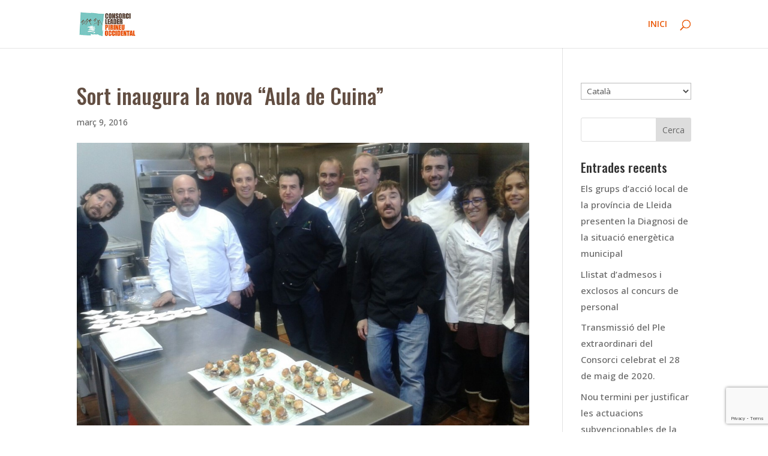

--- FILE ---
content_type: text/html; charset=utf-8
request_url: https://www.google.com/recaptcha/api2/anchor?ar=1&k=6LeiTXsqAAAAAIBi3Z4Ah4vwHM91SM6dD_wqjRWA&co=aHR0cHM6Ly93d3cubGVhZGVycGlyaW5ldW9jY2lkZW50YWwuY2F0OjQ0Mw..&hl=en&v=PoyoqOPhxBO7pBk68S4YbpHZ&size=invisible&anchor-ms=20000&execute-ms=30000&cb=wld17oc9j6r6
body_size: 48827
content:
<!DOCTYPE HTML><html dir="ltr" lang="en"><head><meta http-equiv="Content-Type" content="text/html; charset=UTF-8">
<meta http-equiv="X-UA-Compatible" content="IE=edge">
<title>reCAPTCHA</title>
<style type="text/css">
/* cyrillic-ext */
@font-face {
  font-family: 'Roboto';
  font-style: normal;
  font-weight: 400;
  font-stretch: 100%;
  src: url(//fonts.gstatic.com/s/roboto/v48/KFO7CnqEu92Fr1ME7kSn66aGLdTylUAMa3GUBHMdazTgWw.woff2) format('woff2');
  unicode-range: U+0460-052F, U+1C80-1C8A, U+20B4, U+2DE0-2DFF, U+A640-A69F, U+FE2E-FE2F;
}
/* cyrillic */
@font-face {
  font-family: 'Roboto';
  font-style: normal;
  font-weight: 400;
  font-stretch: 100%;
  src: url(//fonts.gstatic.com/s/roboto/v48/KFO7CnqEu92Fr1ME7kSn66aGLdTylUAMa3iUBHMdazTgWw.woff2) format('woff2');
  unicode-range: U+0301, U+0400-045F, U+0490-0491, U+04B0-04B1, U+2116;
}
/* greek-ext */
@font-face {
  font-family: 'Roboto';
  font-style: normal;
  font-weight: 400;
  font-stretch: 100%;
  src: url(//fonts.gstatic.com/s/roboto/v48/KFO7CnqEu92Fr1ME7kSn66aGLdTylUAMa3CUBHMdazTgWw.woff2) format('woff2');
  unicode-range: U+1F00-1FFF;
}
/* greek */
@font-face {
  font-family: 'Roboto';
  font-style: normal;
  font-weight: 400;
  font-stretch: 100%;
  src: url(//fonts.gstatic.com/s/roboto/v48/KFO7CnqEu92Fr1ME7kSn66aGLdTylUAMa3-UBHMdazTgWw.woff2) format('woff2');
  unicode-range: U+0370-0377, U+037A-037F, U+0384-038A, U+038C, U+038E-03A1, U+03A3-03FF;
}
/* math */
@font-face {
  font-family: 'Roboto';
  font-style: normal;
  font-weight: 400;
  font-stretch: 100%;
  src: url(//fonts.gstatic.com/s/roboto/v48/KFO7CnqEu92Fr1ME7kSn66aGLdTylUAMawCUBHMdazTgWw.woff2) format('woff2');
  unicode-range: U+0302-0303, U+0305, U+0307-0308, U+0310, U+0312, U+0315, U+031A, U+0326-0327, U+032C, U+032F-0330, U+0332-0333, U+0338, U+033A, U+0346, U+034D, U+0391-03A1, U+03A3-03A9, U+03B1-03C9, U+03D1, U+03D5-03D6, U+03F0-03F1, U+03F4-03F5, U+2016-2017, U+2034-2038, U+203C, U+2040, U+2043, U+2047, U+2050, U+2057, U+205F, U+2070-2071, U+2074-208E, U+2090-209C, U+20D0-20DC, U+20E1, U+20E5-20EF, U+2100-2112, U+2114-2115, U+2117-2121, U+2123-214F, U+2190, U+2192, U+2194-21AE, U+21B0-21E5, U+21F1-21F2, U+21F4-2211, U+2213-2214, U+2216-22FF, U+2308-230B, U+2310, U+2319, U+231C-2321, U+2336-237A, U+237C, U+2395, U+239B-23B7, U+23D0, U+23DC-23E1, U+2474-2475, U+25AF, U+25B3, U+25B7, U+25BD, U+25C1, U+25CA, U+25CC, U+25FB, U+266D-266F, U+27C0-27FF, U+2900-2AFF, U+2B0E-2B11, U+2B30-2B4C, U+2BFE, U+3030, U+FF5B, U+FF5D, U+1D400-1D7FF, U+1EE00-1EEFF;
}
/* symbols */
@font-face {
  font-family: 'Roboto';
  font-style: normal;
  font-weight: 400;
  font-stretch: 100%;
  src: url(//fonts.gstatic.com/s/roboto/v48/KFO7CnqEu92Fr1ME7kSn66aGLdTylUAMaxKUBHMdazTgWw.woff2) format('woff2');
  unicode-range: U+0001-000C, U+000E-001F, U+007F-009F, U+20DD-20E0, U+20E2-20E4, U+2150-218F, U+2190, U+2192, U+2194-2199, U+21AF, U+21E6-21F0, U+21F3, U+2218-2219, U+2299, U+22C4-22C6, U+2300-243F, U+2440-244A, U+2460-24FF, U+25A0-27BF, U+2800-28FF, U+2921-2922, U+2981, U+29BF, U+29EB, U+2B00-2BFF, U+4DC0-4DFF, U+FFF9-FFFB, U+10140-1018E, U+10190-1019C, U+101A0, U+101D0-101FD, U+102E0-102FB, U+10E60-10E7E, U+1D2C0-1D2D3, U+1D2E0-1D37F, U+1F000-1F0FF, U+1F100-1F1AD, U+1F1E6-1F1FF, U+1F30D-1F30F, U+1F315, U+1F31C, U+1F31E, U+1F320-1F32C, U+1F336, U+1F378, U+1F37D, U+1F382, U+1F393-1F39F, U+1F3A7-1F3A8, U+1F3AC-1F3AF, U+1F3C2, U+1F3C4-1F3C6, U+1F3CA-1F3CE, U+1F3D4-1F3E0, U+1F3ED, U+1F3F1-1F3F3, U+1F3F5-1F3F7, U+1F408, U+1F415, U+1F41F, U+1F426, U+1F43F, U+1F441-1F442, U+1F444, U+1F446-1F449, U+1F44C-1F44E, U+1F453, U+1F46A, U+1F47D, U+1F4A3, U+1F4B0, U+1F4B3, U+1F4B9, U+1F4BB, U+1F4BF, U+1F4C8-1F4CB, U+1F4D6, U+1F4DA, U+1F4DF, U+1F4E3-1F4E6, U+1F4EA-1F4ED, U+1F4F7, U+1F4F9-1F4FB, U+1F4FD-1F4FE, U+1F503, U+1F507-1F50B, U+1F50D, U+1F512-1F513, U+1F53E-1F54A, U+1F54F-1F5FA, U+1F610, U+1F650-1F67F, U+1F687, U+1F68D, U+1F691, U+1F694, U+1F698, U+1F6AD, U+1F6B2, U+1F6B9-1F6BA, U+1F6BC, U+1F6C6-1F6CF, U+1F6D3-1F6D7, U+1F6E0-1F6EA, U+1F6F0-1F6F3, U+1F6F7-1F6FC, U+1F700-1F7FF, U+1F800-1F80B, U+1F810-1F847, U+1F850-1F859, U+1F860-1F887, U+1F890-1F8AD, U+1F8B0-1F8BB, U+1F8C0-1F8C1, U+1F900-1F90B, U+1F93B, U+1F946, U+1F984, U+1F996, U+1F9E9, U+1FA00-1FA6F, U+1FA70-1FA7C, U+1FA80-1FA89, U+1FA8F-1FAC6, U+1FACE-1FADC, U+1FADF-1FAE9, U+1FAF0-1FAF8, U+1FB00-1FBFF;
}
/* vietnamese */
@font-face {
  font-family: 'Roboto';
  font-style: normal;
  font-weight: 400;
  font-stretch: 100%;
  src: url(//fonts.gstatic.com/s/roboto/v48/KFO7CnqEu92Fr1ME7kSn66aGLdTylUAMa3OUBHMdazTgWw.woff2) format('woff2');
  unicode-range: U+0102-0103, U+0110-0111, U+0128-0129, U+0168-0169, U+01A0-01A1, U+01AF-01B0, U+0300-0301, U+0303-0304, U+0308-0309, U+0323, U+0329, U+1EA0-1EF9, U+20AB;
}
/* latin-ext */
@font-face {
  font-family: 'Roboto';
  font-style: normal;
  font-weight: 400;
  font-stretch: 100%;
  src: url(//fonts.gstatic.com/s/roboto/v48/KFO7CnqEu92Fr1ME7kSn66aGLdTylUAMa3KUBHMdazTgWw.woff2) format('woff2');
  unicode-range: U+0100-02BA, U+02BD-02C5, U+02C7-02CC, U+02CE-02D7, U+02DD-02FF, U+0304, U+0308, U+0329, U+1D00-1DBF, U+1E00-1E9F, U+1EF2-1EFF, U+2020, U+20A0-20AB, U+20AD-20C0, U+2113, U+2C60-2C7F, U+A720-A7FF;
}
/* latin */
@font-face {
  font-family: 'Roboto';
  font-style: normal;
  font-weight: 400;
  font-stretch: 100%;
  src: url(//fonts.gstatic.com/s/roboto/v48/KFO7CnqEu92Fr1ME7kSn66aGLdTylUAMa3yUBHMdazQ.woff2) format('woff2');
  unicode-range: U+0000-00FF, U+0131, U+0152-0153, U+02BB-02BC, U+02C6, U+02DA, U+02DC, U+0304, U+0308, U+0329, U+2000-206F, U+20AC, U+2122, U+2191, U+2193, U+2212, U+2215, U+FEFF, U+FFFD;
}
/* cyrillic-ext */
@font-face {
  font-family: 'Roboto';
  font-style: normal;
  font-weight: 500;
  font-stretch: 100%;
  src: url(//fonts.gstatic.com/s/roboto/v48/KFO7CnqEu92Fr1ME7kSn66aGLdTylUAMa3GUBHMdazTgWw.woff2) format('woff2');
  unicode-range: U+0460-052F, U+1C80-1C8A, U+20B4, U+2DE0-2DFF, U+A640-A69F, U+FE2E-FE2F;
}
/* cyrillic */
@font-face {
  font-family: 'Roboto';
  font-style: normal;
  font-weight: 500;
  font-stretch: 100%;
  src: url(//fonts.gstatic.com/s/roboto/v48/KFO7CnqEu92Fr1ME7kSn66aGLdTylUAMa3iUBHMdazTgWw.woff2) format('woff2');
  unicode-range: U+0301, U+0400-045F, U+0490-0491, U+04B0-04B1, U+2116;
}
/* greek-ext */
@font-face {
  font-family: 'Roboto';
  font-style: normal;
  font-weight: 500;
  font-stretch: 100%;
  src: url(//fonts.gstatic.com/s/roboto/v48/KFO7CnqEu92Fr1ME7kSn66aGLdTylUAMa3CUBHMdazTgWw.woff2) format('woff2');
  unicode-range: U+1F00-1FFF;
}
/* greek */
@font-face {
  font-family: 'Roboto';
  font-style: normal;
  font-weight: 500;
  font-stretch: 100%;
  src: url(//fonts.gstatic.com/s/roboto/v48/KFO7CnqEu92Fr1ME7kSn66aGLdTylUAMa3-UBHMdazTgWw.woff2) format('woff2');
  unicode-range: U+0370-0377, U+037A-037F, U+0384-038A, U+038C, U+038E-03A1, U+03A3-03FF;
}
/* math */
@font-face {
  font-family: 'Roboto';
  font-style: normal;
  font-weight: 500;
  font-stretch: 100%;
  src: url(//fonts.gstatic.com/s/roboto/v48/KFO7CnqEu92Fr1ME7kSn66aGLdTylUAMawCUBHMdazTgWw.woff2) format('woff2');
  unicode-range: U+0302-0303, U+0305, U+0307-0308, U+0310, U+0312, U+0315, U+031A, U+0326-0327, U+032C, U+032F-0330, U+0332-0333, U+0338, U+033A, U+0346, U+034D, U+0391-03A1, U+03A3-03A9, U+03B1-03C9, U+03D1, U+03D5-03D6, U+03F0-03F1, U+03F4-03F5, U+2016-2017, U+2034-2038, U+203C, U+2040, U+2043, U+2047, U+2050, U+2057, U+205F, U+2070-2071, U+2074-208E, U+2090-209C, U+20D0-20DC, U+20E1, U+20E5-20EF, U+2100-2112, U+2114-2115, U+2117-2121, U+2123-214F, U+2190, U+2192, U+2194-21AE, U+21B0-21E5, U+21F1-21F2, U+21F4-2211, U+2213-2214, U+2216-22FF, U+2308-230B, U+2310, U+2319, U+231C-2321, U+2336-237A, U+237C, U+2395, U+239B-23B7, U+23D0, U+23DC-23E1, U+2474-2475, U+25AF, U+25B3, U+25B7, U+25BD, U+25C1, U+25CA, U+25CC, U+25FB, U+266D-266F, U+27C0-27FF, U+2900-2AFF, U+2B0E-2B11, U+2B30-2B4C, U+2BFE, U+3030, U+FF5B, U+FF5D, U+1D400-1D7FF, U+1EE00-1EEFF;
}
/* symbols */
@font-face {
  font-family: 'Roboto';
  font-style: normal;
  font-weight: 500;
  font-stretch: 100%;
  src: url(//fonts.gstatic.com/s/roboto/v48/KFO7CnqEu92Fr1ME7kSn66aGLdTylUAMaxKUBHMdazTgWw.woff2) format('woff2');
  unicode-range: U+0001-000C, U+000E-001F, U+007F-009F, U+20DD-20E0, U+20E2-20E4, U+2150-218F, U+2190, U+2192, U+2194-2199, U+21AF, U+21E6-21F0, U+21F3, U+2218-2219, U+2299, U+22C4-22C6, U+2300-243F, U+2440-244A, U+2460-24FF, U+25A0-27BF, U+2800-28FF, U+2921-2922, U+2981, U+29BF, U+29EB, U+2B00-2BFF, U+4DC0-4DFF, U+FFF9-FFFB, U+10140-1018E, U+10190-1019C, U+101A0, U+101D0-101FD, U+102E0-102FB, U+10E60-10E7E, U+1D2C0-1D2D3, U+1D2E0-1D37F, U+1F000-1F0FF, U+1F100-1F1AD, U+1F1E6-1F1FF, U+1F30D-1F30F, U+1F315, U+1F31C, U+1F31E, U+1F320-1F32C, U+1F336, U+1F378, U+1F37D, U+1F382, U+1F393-1F39F, U+1F3A7-1F3A8, U+1F3AC-1F3AF, U+1F3C2, U+1F3C4-1F3C6, U+1F3CA-1F3CE, U+1F3D4-1F3E0, U+1F3ED, U+1F3F1-1F3F3, U+1F3F5-1F3F7, U+1F408, U+1F415, U+1F41F, U+1F426, U+1F43F, U+1F441-1F442, U+1F444, U+1F446-1F449, U+1F44C-1F44E, U+1F453, U+1F46A, U+1F47D, U+1F4A3, U+1F4B0, U+1F4B3, U+1F4B9, U+1F4BB, U+1F4BF, U+1F4C8-1F4CB, U+1F4D6, U+1F4DA, U+1F4DF, U+1F4E3-1F4E6, U+1F4EA-1F4ED, U+1F4F7, U+1F4F9-1F4FB, U+1F4FD-1F4FE, U+1F503, U+1F507-1F50B, U+1F50D, U+1F512-1F513, U+1F53E-1F54A, U+1F54F-1F5FA, U+1F610, U+1F650-1F67F, U+1F687, U+1F68D, U+1F691, U+1F694, U+1F698, U+1F6AD, U+1F6B2, U+1F6B9-1F6BA, U+1F6BC, U+1F6C6-1F6CF, U+1F6D3-1F6D7, U+1F6E0-1F6EA, U+1F6F0-1F6F3, U+1F6F7-1F6FC, U+1F700-1F7FF, U+1F800-1F80B, U+1F810-1F847, U+1F850-1F859, U+1F860-1F887, U+1F890-1F8AD, U+1F8B0-1F8BB, U+1F8C0-1F8C1, U+1F900-1F90B, U+1F93B, U+1F946, U+1F984, U+1F996, U+1F9E9, U+1FA00-1FA6F, U+1FA70-1FA7C, U+1FA80-1FA89, U+1FA8F-1FAC6, U+1FACE-1FADC, U+1FADF-1FAE9, U+1FAF0-1FAF8, U+1FB00-1FBFF;
}
/* vietnamese */
@font-face {
  font-family: 'Roboto';
  font-style: normal;
  font-weight: 500;
  font-stretch: 100%;
  src: url(//fonts.gstatic.com/s/roboto/v48/KFO7CnqEu92Fr1ME7kSn66aGLdTylUAMa3OUBHMdazTgWw.woff2) format('woff2');
  unicode-range: U+0102-0103, U+0110-0111, U+0128-0129, U+0168-0169, U+01A0-01A1, U+01AF-01B0, U+0300-0301, U+0303-0304, U+0308-0309, U+0323, U+0329, U+1EA0-1EF9, U+20AB;
}
/* latin-ext */
@font-face {
  font-family: 'Roboto';
  font-style: normal;
  font-weight: 500;
  font-stretch: 100%;
  src: url(//fonts.gstatic.com/s/roboto/v48/KFO7CnqEu92Fr1ME7kSn66aGLdTylUAMa3KUBHMdazTgWw.woff2) format('woff2');
  unicode-range: U+0100-02BA, U+02BD-02C5, U+02C7-02CC, U+02CE-02D7, U+02DD-02FF, U+0304, U+0308, U+0329, U+1D00-1DBF, U+1E00-1E9F, U+1EF2-1EFF, U+2020, U+20A0-20AB, U+20AD-20C0, U+2113, U+2C60-2C7F, U+A720-A7FF;
}
/* latin */
@font-face {
  font-family: 'Roboto';
  font-style: normal;
  font-weight: 500;
  font-stretch: 100%;
  src: url(//fonts.gstatic.com/s/roboto/v48/KFO7CnqEu92Fr1ME7kSn66aGLdTylUAMa3yUBHMdazQ.woff2) format('woff2');
  unicode-range: U+0000-00FF, U+0131, U+0152-0153, U+02BB-02BC, U+02C6, U+02DA, U+02DC, U+0304, U+0308, U+0329, U+2000-206F, U+20AC, U+2122, U+2191, U+2193, U+2212, U+2215, U+FEFF, U+FFFD;
}
/* cyrillic-ext */
@font-face {
  font-family: 'Roboto';
  font-style: normal;
  font-weight: 900;
  font-stretch: 100%;
  src: url(//fonts.gstatic.com/s/roboto/v48/KFO7CnqEu92Fr1ME7kSn66aGLdTylUAMa3GUBHMdazTgWw.woff2) format('woff2');
  unicode-range: U+0460-052F, U+1C80-1C8A, U+20B4, U+2DE0-2DFF, U+A640-A69F, U+FE2E-FE2F;
}
/* cyrillic */
@font-face {
  font-family: 'Roboto';
  font-style: normal;
  font-weight: 900;
  font-stretch: 100%;
  src: url(//fonts.gstatic.com/s/roboto/v48/KFO7CnqEu92Fr1ME7kSn66aGLdTylUAMa3iUBHMdazTgWw.woff2) format('woff2');
  unicode-range: U+0301, U+0400-045F, U+0490-0491, U+04B0-04B1, U+2116;
}
/* greek-ext */
@font-face {
  font-family: 'Roboto';
  font-style: normal;
  font-weight: 900;
  font-stretch: 100%;
  src: url(//fonts.gstatic.com/s/roboto/v48/KFO7CnqEu92Fr1ME7kSn66aGLdTylUAMa3CUBHMdazTgWw.woff2) format('woff2');
  unicode-range: U+1F00-1FFF;
}
/* greek */
@font-face {
  font-family: 'Roboto';
  font-style: normal;
  font-weight: 900;
  font-stretch: 100%;
  src: url(//fonts.gstatic.com/s/roboto/v48/KFO7CnqEu92Fr1ME7kSn66aGLdTylUAMa3-UBHMdazTgWw.woff2) format('woff2');
  unicode-range: U+0370-0377, U+037A-037F, U+0384-038A, U+038C, U+038E-03A1, U+03A3-03FF;
}
/* math */
@font-face {
  font-family: 'Roboto';
  font-style: normal;
  font-weight: 900;
  font-stretch: 100%;
  src: url(//fonts.gstatic.com/s/roboto/v48/KFO7CnqEu92Fr1ME7kSn66aGLdTylUAMawCUBHMdazTgWw.woff2) format('woff2');
  unicode-range: U+0302-0303, U+0305, U+0307-0308, U+0310, U+0312, U+0315, U+031A, U+0326-0327, U+032C, U+032F-0330, U+0332-0333, U+0338, U+033A, U+0346, U+034D, U+0391-03A1, U+03A3-03A9, U+03B1-03C9, U+03D1, U+03D5-03D6, U+03F0-03F1, U+03F4-03F5, U+2016-2017, U+2034-2038, U+203C, U+2040, U+2043, U+2047, U+2050, U+2057, U+205F, U+2070-2071, U+2074-208E, U+2090-209C, U+20D0-20DC, U+20E1, U+20E5-20EF, U+2100-2112, U+2114-2115, U+2117-2121, U+2123-214F, U+2190, U+2192, U+2194-21AE, U+21B0-21E5, U+21F1-21F2, U+21F4-2211, U+2213-2214, U+2216-22FF, U+2308-230B, U+2310, U+2319, U+231C-2321, U+2336-237A, U+237C, U+2395, U+239B-23B7, U+23D0, U+23DC-23E1, U+2474-2475, U+25AF, U+25B3, U+25B7, U+25BD, U+25C1, U+25CA, U+25CC, U+25FB, U+266D-266F, U+27C0-27FF, U+2900-2AFF, U+2B0E-2B11, U+2B30-2B4C, U+2BFE, U+3030, U+FF5B, U+FF5D, U+1D400-1D7FF, U+1EE00-1EEFF;
}
/* symbols */
@font-face {
  font-family: 'Roboto';
  font-style: normal;
  font-weight: 900;
  font-stretch: 100%;
  src: url(//fonts.gstatic.com/s/roboto/v48/KFO7CnqEu92Fr1ME7kSn66aGLdTylUAMaxKUBHMdazTgWw.woff2) format('woff2');
  unicode-range: U+0001-000C, U+000E-001F, U+007F-009F, U+20DD-20E0, U+20E2-20E4, U+2150-218F, U+2190, U+2192, U+2194-2199, U+21AF, U+21E6-21F0, U+21F3, U+2218-2219, U+2299, U+22C4-22C6, U+2300-243F, U+2440-244A, U+2460-24FF, U+25A0-27BF, U+2800-28FF, U+2921-2922, U+2981, U+29BF, U+29EB, U+2B00-2BFF, U+4DC0-4DFF, U+FFF9-FFFB, U+10140-1018E, U+10190-1019C, U+101A0, U+101D0-101FD, U+102E0-102FB, U+10E60-10E7E, U+1D2C0-1D2D3, U+1D2E0-1D37F, U+1F000-1F0FF, U+1F100-1F1AD, U+1F1E6-1F1FF, U+1F30D-1F30F, U+1F315, U+1F31C, U+1F31E, U+1F320-1F32C, U+1F336, U+1F378, U+1F37D, U+1F382, U+1F393-1F39F, U+1F3A7-1F3A8, U+1F3AC-1F3AF, U+1F3C2, U+1F3C4-1F3C6, U+1F3CA-1F3CE, U+1F3D4-1F3E0, U+1F3ED, U+1F3F1-1F3F3, U+1F3F5-1F3F7, U+1F408, U+1F415, U+1F41F, U+1F426, U+1F43F, U+1F441-1F442, U+1F444, U+1F446-1F449, U+1F44C-1F44E, U+1F453, U+1F46A, U+1F47D, U+1F4A3, U+1F4B0, U+1F4B3, U+1F4B9, U+1F4BB, U+1F4BF, U+1F4C8-1F4CB, U+1F4D6, U+1F4DA, U+1F4DF, U+1F4E3-1F4E6, U+1F4EA-1F4ED, U+1F4F7, U+1F4F9-1F4FB, U+1F4FD-1F4FE, U+1F503, U+1F507-1F50B, U+1F50D, U+1F512-1F513, U+1F53E-1F54A, U+1F54F-1F5FA, U+1F610, U+1F650-1F67F, U+1F687, U+1F68D, U+1F691, U+1F694, U+1F698, U+1F6AD, U+1F6B2, U+1F6B9-1F6BA, U+1F6BC, U+1F6C6-1F6CF, U+1F6D3-1F6D7, U+1F6E0-1F6EA, U+1F6F0-1F6F3, U+1F6F7-1F6FC, U+1F700-1F7FF, U+1F800-1F80B, U+1F810-1F847, U+1F850-1F859, U+1F860-1F887, U+1F890-1F8AD, U+1F8B0-1F8BB, U+1F8C0-1F8C1, U+1F900-1F90B, U+1F93B, U+1F946, U+1F984, U+1F996, U+1F9E9, U+1FA00-1FA6F, U+1FA70-1FA7C, U+1FA80-1FA89, U+1FA8F-1FAC6, U+1FACE-1FADC, U+1FADF-1FAE9, U+1FAF0-1FAF8, U+1FB00-1FBFF;
}
/* vietnamese */
@font-face {
  font-family: 'Roboto';
  font-style: normal;
  font-weight: 900;
  font-stretch: 100%;
  src: url(//fonts.gstatic.com/s/roboto/v48/KFO7CnqEu92Fr1ME7kSn66aGLdTylUAMa3OUBHMdazTgWw.woff2) format('woff2');
  unicode-range: U+0102-0103, U+0110-0111, U+0128-0129, U+0168-0169, U+01A0-01A1, U+01AF-01B0, U+0300-0301, U+0303-0304, U+0308-0309, U+0323, U+0329, U+1EA0-1EF9, U+20AB;
}
/* latin-ext */
@font-face {
  font-family: 'Roboto';
  font-style: normal;
  font-weight: 900;
  font-stretch: 100%;
  src: url(//fonts.gstatic.com/s/roboto/v48/KFO7CnqEu92Fr1ME7kSn66aGLdTylUAMa3KUBHMdazTgWw.woff2) format('woff2');
  unicode-range: U+0100-02BA, U+02BD-02C5, U+02C7-02CC, U+02CE-02D7, U+02DD-02FF, U+0304, U+0308, U+0329, U+1D00-1DBF, U+1E00-1E9F, U+1EF2-1EFF, U+2020, U+20A0-20AB, U+20AD-20C0, U+2113, U+2C60-2C7F, U+A720-A7FF;
}
/* latin */
@font-face {
  font-family: 'Roboto';
  font-style: normal;
  font-weight: 900;
  font-stretch: 100%;
  src: url(//fonts.gstatic.com/s/roboto/v48/KFO7CnqEu92Fr1ME7kSn66aGLdTylUAMa3yUBHMdazQ.woff2) format('woff2');
  unicode-range: U+0000-00FF, U+0131, U+0152-0153, U+02BB-02BC, U+02C6, U+02DA, U+02DC, U+0304, U+0308, U+0329, U+2000-206F, U+20AC, U+2122, U+2191, U+2193, U+2212, U+2215, U+FEFF, U+FFFD;
}

</style>
<link rel="stylesheet" type="text/css" href="https://www.gstatic.com/recaptcha/releases/PoyoqOPhxBO7pBk68S4YbpHZ/styles__ltr.css">
<script nonce="zLbKrmN8xRNy8487VUXHnQ" type="text/javascript">window['__recaptcha_api'] = 'https://www.google.com/recaptcha/api2/';</script>
<script type="text/javascript" src="https://www.gstatic.com/recaptcha/releases/PoyoqOPhxBO7pBk68S4YbpHZ/recaptcha__en.js" nonce="zLbKrmN8xRNy8487VUXHnQ">
      
    </script></head>
<body><div id="rc-anchor-alert" class="rc-anchor-alert"></div>
<input type="hidden" id="recaptcha-token" value="[base64]">
<script type="text/javascript" nonce="zLbKrmN8xRNy8487VUXHnQ">
      recaptcha.anchor.Main.init("[\x22ainput\x22,[\x22bgdata\x22,\x22\x22,\[base64]/[base64]/[base64]/[base64]/[base64]/[base64]/KGcoTywyNTMsTy5PKSxVRyhPLEMpKTpnKE8sMjUzLEMpLE8pKSxsKSksTykpfSxieT1mdW5jdGlvbihDLE8sdSxsKXtmb3IobD0odT1SKEMpLDApO08+MDtPLS0pbD1sPDw4fFooQyk7ZyhDLHUsbCl9LFVHPWZ1bmN0aW9uKEMsTyl7Qy5pLmxlbmd0aD4xMDQ/[base64]/[base64]/[base64]/[base64]/[base64]/[base64]/[base64]\\u003d\x22,\[base64]\x22,\x22RWdxw7vCjWYpw4LClXDDkcKQwoQvHMKEwp9sX8OiEz3Dsz1BwqFQw7UpwoXCkjrDmsKzOFvDpzTDmQ7DuAPCnE5jwoYlUW3Ci3zCqGglNsKCw4rDtsKfAw/DtFRww7HDrcO5wqN/[base64]/[base64]/wrYIJnTCrh/Cn8KrKDFfUMKuGTjCq2XCvVh2UTEPw6DCt8Kpwq/[base64]/DrcOhQh/CmHXDi8Opw5PCkmbCocKawpJFwqVkwoshwot+ScOBU3HCosOta2ltNMK1w5lyf1Mbw6swwqLDiX9de8OYwpY7w5dJN8ORVcKFwrnDgsK0QH/[base64]/CmMK/[base64]/Cj0wYwqfDi8KSw6AEw40dw5zCjcKQw4JnTcK4OsOcVsK9w4HCuHJeHXY4w5/ClAMYw43CmcOww75OCsKqw4tZw4fCjsKnwptDwqJoNV0ZN8K/w593wpM0aX/Dq8KrHwUwwqgeIVnClcOWwoNGWsKcw7fDm10PwqVawrjCo2XDiE1bw4nDvBsXLmBWMy8/bsORwpg6wrQHa8OqwoAHwql9US7CtsKdw5xpw7JDCcO6wpPDhgAhwpHDgFHDuDtfFmUew6ENcMKjIMKVw5cow5kEAsKTw5XCrkPCrj3Cs8OHw4bCsMOjK1rDu3bCnxREwpsww657GCEJwpfDjcKtCGpwV8OHw7F7HSA+w4FRQjzDsUkKUcOFwrdywplXeMK/bsKJAUArwo3Cq1tPNVRmWsOew4RAesKRwonDpXo/[base64]/wokHYAd4Ah7DhX3DksKfwrgEB0gAwr3DtQrCslhMblZYVcOIw45MBQEpDcKEw7jCn8Ofc8KJwqJYBh1aKsOdw7N2AcOkw6vCk8OaLMO0cyVywq7ClUbDgMObfy7DqMOkDzFxw6XDjE/DvE/DrmE1wqR1wqQYw6c4wp/Duy/DoTXDny53w4MSw55Xw6fDoMKdwobCjcOeNXPDm8OcbBojw4J6wrZrwqhWw4M2GFhzw7TDpsOOw4jCuMKZwrRDemRjwqZlUWnCuMOAwqnCpcKqwrInw7oyOXphJAtXT3JZw6ROwr/CusKwwqPCjjPDucKaw4nDsH1Ow7Biw6Vhw7vDrgjDucKTw5zChMOmw4rCryMQacKcesKww7NxScKVwpXDm8OpOMOJd8Kxwo/[base64]/CicK8w5YswqAqIMOJRcKow5fCrsK9JG7CmcO9eMOfQygWIMOMdWZWGMOtwrlUw6fCmQ3DtxzCogkpBQZRbMKPwpDCs8K0SXXDgcKGEMOyPMO5wqDDuRYMbiBYwo7Di8OZw5JJw6rDl1XCkgLDgUMywpTCt33DtwTCgmEqw5MOdWdBw7PDoTnCs8Kww6/[base64]/CmlpxOh3Ci8Ocw44FwpUbaMOsw4tWw4LCvcOGw6IEwqrDlsKow7DCtGjDsT4AwoPDsAnCnQIWS31hXnYFw4Jcc8KnwqYzw680wpbCqwTCtGoRG3R5wo7CssKIBD8/w5nDs8Khw7zDuMO3GzzDrsKudU3CpT/Dh1nDr8OTw4jCsC5twr89UTF3N8KeZUXDoEA6fXDDmMKfwonDv8OhZGfDtMOxw7IHH8K0w7nDvcOpw4fCqMKoR8O4wot2wrMIw7/[base64]/DiQrCt8KnO20jw7kqVsK8w54yRsOCwpM3EVvDom/[base64]/DswFpwolyMTAsNcKcK8KKwr0fFMK8EEFswp4DVMOBw4EAQ8Otw5lvw4B0LDjDpcOCw7h/F8Kcw5B3ZMOTWWbClUfCvTDCvyLCsHfDjHtlfMOYYMOnw5UleRc+PsKDwrbCtBQZdsKbw55CBsKZNMOzwpAIwqENwqYEw5vDh2rCp8OhSMKOFcOQOnvDsMKNwpRUAErDv2lhw6tkwpTDpG05w4QkZ2VHaF/CpwoPD8OSC8OlwrVJTMO8wqDCp8OGwocxNgbCoMKyw6XDksK5UsKgLiZbGGsOwqsvw7kCw7lWwqjChwPCgMOBw6k2wrRcXsOLDwLDrRVowo/CqsOEwr/CtzbCk0UWXMKdXsKkecOrbcKnWBPCrQkAZBgwYm7DixRWwofCksOBa8KCw54VT8OtMcK/LcKZU1h3HmBAOXLDoXwWwp5Sw6XDnH5ZTcKsw4vDncOsAMOyw7AXHkIvCMK8wrPCuCTCojvCr8OpaUZ5wqQKwrpqd8KzV27CiMOMw6vCgCvCuWZHw4nDil7CkSfCnwIVwrDDt8OFw7kHw7YTSsKINTjCiMKABMOPwpjDqAoHw5/DmMKAAxkaWcOJGHoVQsOhf3fDv8K5w4vDqnlsMhomw6bCncOew5ZAw7fDn3LCjQR5wrbCjgFSw7ImdCAnTBvCiMKtw7/Cl8KswrgfEjLCgQl7wrtNV8KnQ8K1wozCkCAXXALClHrDkmROwrgow6PDtxVEWU1kH8Kbw7lpw4hcwowYw6HDjTDDpyHCmsKWwq3DnBwlYsKfwonDuS8PVMOBw5HDqMKVw5XDrEDCu0pDXcOrE8O2AsKFw4bDiMKdDx1vwp/[base64]/DkcKaDVLCvXfDj8KvWMKyT8K1w7oVB8ObK8KJWlLCtRNCB8O0wr3Cqz0Iw7PDtcO+ZsKWc8OfF3VEwopBw68vwpQcPDAtQ2LChRDCqcOsCA0bw6/CsMOvwozCmR5Nw6sOwojDt07DjjwVwqLCh8OACcOHNcKqw5pxLMK3wooLwrbCrMKtMwEZfsO8H8K8w5HDrXs5w4orw67CsWrCnwhAfMKSw5Udwq8tJVjDlsOtXEzCp3x8QMOeCXLDqSHChUHDllZ/AMKMdcKzw4/CpsKSw7vDjMKWVcK9w7HCmmnDkUfDqTpIwr9mw5VAwrV3P8KRw6/Du8OnOsKdwoPCqi/DpsKoXcOZwrrCv8OuwprCrsKEw6ZJw4sxwoJJZg/DgRfCgWwjacKnasKVb8KZw6/CgBpOw7ANSDXCjBRcw5IxDh7CncKHw53DgsKWw4zDrUltw4vCoMOpLMOMw5FCw4AoMsO5w7hINMK1wqDDtFTCtcK2w7XCkhMWOcKQwopsLCvDgsK5HUfDosOxE1ptX3nDkHXCkE13w7Ynf8KBXcOjw4/ClsKwI03DoMKDwq/DmMK9w5Vaw7tdKMK7wrDCncK7w6DDpUjCn8KhdAJTbSLDmsO/wp54Axw4wpHDvgFUQsK1wr02Z8OxShPCvjLCq1vDl00LCS7CvMOgwrprZMKhMz7Cp8KZAFJLw5TDlsKKwrbChkPDunNew6szbcOsZcOnECEywobDsDPDlsOZdXvDgnYWwojDp8Khwo4DN8OheUDCqsK0XF7Ct2lzBMO/JsKBwr/DlsKdecOfCcOLF0lZwrLCj8KxwoLDt8KYfB/DoMO+w7BpJsKTw4vDqsKIwodNGFfDkcKfDANiXDXCgcKcwo3CgMOqHVEGWsKTRcO6wpMdwoUycGbDiMOqwrURwqDCuETDrUXDncKATMKWTw4nDMOwwoBkwq/[base64]/DqsKiW2Y5wp1gw78wVMO0wq1AVHfCuT1jw58Nb8OheHjCmxzCsDvCpUJADsKeN8KWbcOFHcOaTcO5w7QDY1doNRrCi8OYZTjDnMKaw4TDmDHDnsOnw71cHwDDsX7CuUF1w5UqfMKTYsO6wqNibE8dVcOxwrdjfMKVewXCnH3DpQc/IjEjYsOkwqR9XMK0wrtLwr1kw7vCt3EtwoFIQyzDjsO1UMKMXF3DnTdDW0DDi2HCl8O7bMOZLWYVc3vDp8OHwrzDsC3CtyYpwrjCkzrClMKOw6DDucKFNMO+w6vCtcKXVChpHcKrw5vCpHNqw6zCv1rDrcKbOVjDjlJNT2Y2w5jDqGzCj8K6wobDl2F/wpQsw5V0w7Y/ckDDvhrDgMKTw5nDnsO3HcKXGTw7PSbDtMOOFD3DuQgWwoXCiC0Rw55mRFJID3ZiwrbCvsOXOAsVw4rClFN9w4EiwpXCjcOcWAHDkMK1wrjCsG/DnUVUw4nCkcOCK8KDwpXCm8Obw6tbwpZQIcKaOMKqPMKWwo7Cg8KPwqLDn0DDvGjCrMOmTsKhwq/Cr8KPScOEwog9WBrCu0TDgU19wqzCux1Ww5DDq8KNAMKLeMKJEAvDj0zCssK+F8OJwqUpw4jCtcK3wrnDrhkUB8OWSnLCunfCjXzCoXPDjF0MwoU6HcKXw7zDhsKKwqRkem/CnVRaG33DkcKkV8KSZxNuw6gIGcOOJMOKwojCvsOTESXDosKKwqXDnnNpwpDCm8OgL8KaScKcHjjDtsOCYMOfbSgQw6QMwpfCpMOnBcOuN8ODw4XCj3vCn08ow5PDsDbDlStDwr7Chh5Tw7NMZj4VwrwPwr93A0DDnSfClcKgw6/Dpj/CtcK/a8OsAFQxK8KLJsKDwpXDq37DmcKMOMKtbR3ClsK6wqXDjMOvCB/CrsOAYsK1wp9mwq7Du8Opw4fCuMOgZizCg2jCosKpw7UQwozCm8KHBR8JJFhOwrzCg01HKTLCtmJjwo7Cq8KQw6wZL8KXwp0DwpJewpoYFD3Cj8KxwrhzdMKLwr4zTMKAw6NCwpLCohpKA8OYwo/ClsObw7BIwpHDkkXDiyYaVAl9ZBbDoMK1w48eVBgRwq7DsMK9w6zCp3zCmMO8UDIawonDg20BHcKwwpvDl8OuWcOeO8OvwqjDuH1fMDPDpSXDsMOfwprDs0bCjsOlIz/CjsKiw7chVVXCkWrDgS/DkQTCjyUiw4TDqUR2MzEHEMKZcDYnBTjCjsKEbUIoecKcD8O1wodfw5sLc8OYbH0Lw7TCq8KRKU3Ds8KyEsKYw5R/woU6RSV7wqjCuhbDvBk3w4tWw7QxAsKrwoNERALCssK/YH4cw5vDnsKFw7bDk8OUwoTCqQjDuD/Do1rCuE/[base64]/DhUrCmjjDi8OswrcDbMOCw6XCuyfCvTYJwptHVMKqw7fClcKBw7nCgcOnai3DkcOiE2PCjT1eQcO8w78lc1t6ImVmw6BOwqEVVGdkwqnDtsOoNWnCrSJDQcO1dU/[base64]/w4/[base64]/ClzHDnF4iw5fDusKwCDfCqR8zWcOhFsO5w6bDvjcSw7pPw77CrRpHAMOlwofCt8ObwpfCvMKgwrB5N8KAwoUdwrDDlhJ4f2ELDsKkwrvDgcOkwqbCoMOkG3YefVtZKsOAwptXw4pfwqHCusOzw7jCsWhMw7IxwrjDicOFw4/CvsKEJB1jwrEaD0ZkwrHDsgM7wpNLwqHDkMKzwrlRC3Q4S8Ovw69hwrsvSDVdJsOaw6k1QFYiQC/Cg2rDlhkGw5HCpEnDpMO1BX1qYsKHw7vDlzjDvyIIDAbDocOTwo9SwpcIOcKew7HDlsKAwqDDi8KYwrfDo8KBB8OawpnCuQ/CvcOYwoMyJsO2NlNtw7/CucOww5bCoQXDjnxWw7TDu04dw6dhw6TDmcOGEQjCksOnw5ROw53Cr2wfDSrChTDDrMKPw7jDuMKiScKSwqddHsOzwrHCrcO6XD3DsH/Ci2hswrnDlSfCqsKBK2pjP0fCnsO+RMKXVD3CtibCjcOUwpsXwoXCrR7DtnMtw4LDoWnCtQDDjsOScMKowo7DgAQ3Jm/DtzcRH8O+a8OKSGkjA2PDp3QdbgbCjjohw7FJwo3CqcOvesODwoHDgcO/w4TCpmReIMK1AkvCugEzw7TCrsKUU3suSMKJw6U9w4MOJCzDhMKVc8O8VQTCg0jDvsKHw7dxMXkLe39Pw4N1woh3wp3Dg8KqwofCthnCtw1xYcKEwpYOFkXCtMKswoYRMzdFw6MsSMO6LQDCjw5vw4fCrTTCl1EXQmg1NDTDgQkNwr/DlcOlDzJlAMKywo9iZsKUw4HDuU85FEBYfsOLd8K1wo/Do8KUw5dIw4TCnw7DrsOPw4gTwpctwrEIHHPCqGAWwpbDrXbCnsKPfcKCwqkBwozCncOEbsOVcsKAwr4/clPCkEFoBsKZDcORGsKHw6sIJk/DgMOAb8K/woTDm8ODwpZwPgdqw6/CrMKtGsO3wqN2bwDDoCLCg8KDdcOVBWAqw7zDpMKmw4MhRMOFwr9RN8O2w4Z8FsK5woNpZMKAQxopwrVYw6fCgsKWw5PCnsKlCsOBwoPCvwwGw7/CkC/Dp8KtesKtccOQwpEfKsOgBcKSw5YxQsO1w6XDjsKlXF0Ww7hiPMODwo1Gw4tXwrzDikDCkFLCosOVwpnCoMKWw5DCpjjCicOTw53CsMOxdcOYCW0eCmJyEnbDiEFjw4vCl3LCusOnYRRdbsKtDTrDmSrDin/DosOta8K3Tz/CscKqPiPDncObGsOTNkHDsmbCuQnDhCw7asKTw7Enw6DCnMK5wp3CiQ/Cq1Q2JAxLFjRaTMKIBB9kwpLDvcKbEgEiBMOtCS9IwrLDj8OjwoZtwo7DjnDDsS7CucKsAEXDqHo/HkZZJkofwpsTwpbCiF7CoMOnwpPChl9Lwo7Dv1sVw5LDii4HBibCsWzDncKnw6Iww67Cg8O7w7XDisORw6k9Y3MNZMKtMHwuw7nDg8OKOcOrHcOTFsKfwqnCoW4PeMOgf8OYwothw5jDsynDsQDDlMKYw5nDgENuOcKBP1lxLyjDl8OdwqUqw43CkcKhDlDCr00/[base64]/[base64]/[base64]/DjlYdC8K+RsKSdcKDw5A1wq4AwqfDvsOvw6DCmiMgbkvCi8Oqw6A0w7tzAWPDgUDDjcKTF1vDrsKdwo3DvcKaw5LDlE09eGo1w7N1worDicKbw5IDN8OAwq7DilwowqbCowbDvjvDt8O4w6Q/wr56e253wrZxLMKQwoYPUEPCqwvCjHJgw6ljwqRjCGTDmRnDmsK/wrVKCMKLwprClMOpLCYuw6FOSRsaw7gnPcKQw5xVwoIgwpwoUsKIBsKFwpJFeB1nC3XCrBMqC0vDtsKSL8KpOMOFI8KcB2Mcw45Afj3Dri/CqsOBwpDClcOywr1hYU7DlsOQAG7DvTBYJXReFMKXPsKvI8KBw4TCvmXDusOzw7LCoVsjOXlnw5jCr8OPdcOVd8Ksw6odwq3Cp8KwV8KYwpccwo/[base64]/DskjCrDNdwrJMdMOEXTjDhMK5w4PDq8OPQcOeTcK+R1A4w6towr8qCsOBw5zDlDXDoj1pDcKROMK1wqrCncKGwr/Ci8OcwrXCi8KHSMOqPSUoJ8OjFWrDi8OQw5IPYjhMDHLDncK9w4bDnxEZw7Zcw6BdSzLCtMOAw6PCrsKqwqdAFsKHwp7DvHLDpcKPRzcrwrjDt3MLN8Oew7AZw6MTCsKOeSUXcE5EwoU+w57Ds1sSw5TCsMOCBUvDucO9w4LDssOEwqjCh8KZwrM3wpdzw7HDi0h/wo7Cngwkw73Dk8KTw7Rtw4HCrzMiwq3DiVHCscKiwrUmw4UtYsOzGQ1gwofDhBLCuXbDsF3Dmk/CpcKYHgNbwqkMw4TChgLCt8Olw5UJw4xoIMOmwrbDlcKYwqzDvicqwobCtcOgEwY5wrLCsCJLT0pow4PCp00WT17Clz3ChGPCqMOKwpLDpmXDh0bDlsKHBFdPwrXDosOOwpTDncOMDMKYwq8xbyjDmSc8wqfDrlYmbMKRS8KIVSTCv8OlJsO1D8KLwqZ/wovCmkPCpMKcC8K1Y8OlwqoJHsO5wqp/woXDgMOjWVN7asK8w4hLZsKPTjjDucORwr5/ScO5w6HDny7CjkNlw6cHwqdiKcKBc8KNIBDDmF1BLsKJwr/DqsKyw63DlcK/w5/DvwvCrVvCgMK4wpXCnMKAw7fChzPDlcKANsKGU3nCk8OWwqHDscOLw5/CjsOCwpUrdcKXwo9VZiQOwpIEwowAM8Kkwq/Dqn/Dm8Omw6rCicOTSkRIwqdHwp/Cl8Ktwrs7GMK/HwDDvMOXwqPCjMOvwo3CiC/DtwbCvsO4w67DjcONwqMmwpdaMsO/[base64]/DoRAtR8KQCV7ClRrDm8Odw50nPzdNwo8zOcOQWsK/[base64]/DpBjClGrCinV/Wj18JnTDnsK8NcOwLUhlGHfCmwJRDAsfw5olW3TDs24+AAjDrA0owpFwwpd+JMOqQMOawpXDu8OSRsK+wrIcFS8FdMKRwqLDtsOBwqVNw6s+w5HDr8KJYMOlwpoZbsKnwqZcwqnCp8Ocw7B0AsKcG8OLecOlw69Aw4lww411w6HCjDYJwrbDvMOew7VCdMK3AA/DtMKJXSTCpGLDv8Obwp/[base64]/CqMK4wqwzWMOTw4PCphPCvl/DksKcw5pwasKjw6INw6jDoMKxwr/ChwDCmhIfLcOzwrpjXMKrSsKNRBYxdVAhwpPDs8KUVxITY8OhwqUqw58ww5QQAT5WXQUAE8OSXMOIwqjDscKMwp/[base64]/Cn8KfesKIJBw1LGXDpgApbi/[base64]/CrU9VwqzCqsKrEcObw5UnwptvDAU3w48QVsKsw5IiZnFywox0wprDhkbCn8KxB18Dwp3CiyRsK8OMwrvDqMO8wpTCgnjDssK1TDdIwo3CizN2IMOWw5lbwq3CkMKvw7pqw7QywobDtFoQZCXCksKxGzZXwr7DucK4Ekdmw6vCtnnCvQMBMTXCkHI/ZhvComvCgGNTH0/CvcOsw7TChhfCp2kWKMOFw5x+JcOWwpAww7/ClsOCOiF4wqXDqWfCqhTCjkzCvQs2bcO3LMOtwp8jw4fDpDZMwqjDqsKkwofCqm/ChiFKGD7DgsOnw6QoIkNSL8KFw6PDgh3DrzNHWQnDr8OCw7bCisOWXsOww5HCjA8Dw7FDdFM1P3bDrMO5bMKOw4JKw63ChCvChnrDj2xOYsKcT1h/cHhHfcKlB8OEw5TCmBXCjMKnw45hwrTCgQ/DjMO7BMOtG8KVcHkccHsgw6U2aSLCrcKwXDZsw4vDo3d5bcObRGXDgjjDq28KBMOjIC3Dn8ODwq7Cn3ciwqDDoQRUE8OlLmUPdXDCg8KywpJkfA7DksOaw7bCtcKCw6MtwqnDv8ODw6zDsVbDqMOBw4HDhzLCm8Kqw6/DpsOGPUbDrcKqP8OvwqYJbMK9KsOEC8KtH0QEwr0mCMOuEXTDh0XDgX7CksKyZA/Cm2PCqsOBwobDjEbCgsK3woYROWh9wqhuw6dGwo/CmMK9YsK4LMK/eynCqsKgbsOGVFdiwprDvMKxwovCu8KcwpHDq8KLw4BmwqvCsMOOTsOOasO3w7BuwqY2wpQ6KzbDi8OsMcKzw6RNw7AxwpcHMnIdw4tLw6h2J8OZBVVswp3DmcOTw57DmcKVYwTDoAHDjA/[base64]/Ds8OKIXhqwrgKw4DCk8O3wpUYwrDCqcKZe8Omw6JVZAZDSjBUMcKANcOXwr1Dwo0+w6sTOsOTRnBkMzoAw5PDth3DmsObIhcuVWEow73CoWJBZGViLGbCi2DCiDQOeVgMwpjDmm/Coi5vJWIEenUAOMKtw7cffy3CscKOwokLwpgMHsOjDcKpMjIXAsO7wqR7w45Iw7DCmsObZsOkO33CncOVKsK7wpvDqQsKw4DCql/Duj/[base64]/DqMOUaH/DucKNw7YlOsK1w43DlVvCr8KiNnjDjXLCmQDDs2TDnsOIw7IUw4rCgi3Cv3cZwq9Fw7psJcKLUsOew6g2woxvwqrCnX3Du3IJw4PDkj/CsnDDiChGwrDCoMKhw5p3UhjDoTzCicOsw7s/w7/DkcKSwq7CmWrCh8OswpzDq8Ojw5w9FATCt17Cu10CSh/DpF55woscw7fCr1TCrG7Dr8Kbwo/CpxkKwprCicKwwpYMT8OzwrYQEE/Dmh0rT8KIwq9Rw7/[base64]/CkCDDuMKCJBbCksOmAcKkw6MBOxjCvlpSUXnDi8KNYcOLwosnwpZLJihgw7TCssKTHsOfw55bworCssKXU8OuUDgHwoQZQ8KlwoXChhbCp8OCbsOPUnTDm2ZzKsOMwqsBw77Dn8O1KlRhC2IYwp8nwr9xTMKjw49AwpDDjk0Ewp/CqkxMwrfCrDdLccK+w7DDucK9w4HDgX1bFU/ClsO1UzRXXsKELTzCtXbCvsOnKnnCrTI/B3HDkQHCucO0wpXDnMOFMEjCkHgUwo7DiwQZwqzCnMK6wqxlwoLDgy5XeTnDjsOgw49TMsOGwqDDrgzDocOAdhHCrUdNwprCtMKdwosLwp9eH8KBCH1/cMKOwrkhUsOHbMOTwo/CvcO1w5fDhgpFOMK5R8KGciHCsGgSwo8pwqIlTMKswozCjgXDtWROZsOwFsOnwq9MSHMeHnoxU8KFworDlCbDkMKowqLCjDYNNB40YThCw6YHw57Di19PwqbDnwfCtk3Dr8OtBMOaNMORwoVbTTPDt8KWKFbDmMOQwrbDuivDgn88wq/[base64]/OTnDgsK2w6o9AToGOcKeFjJ8Y8KQwo0cccOgfcKGUsKoWV7Ds05wbMK3w7kcw57DnMKOwqHDs8K1Yxk6wrZnN8OBwrvDlcKhcsKhAMKJwqFWw6USw57DigDCm8OrMXBDK3LDjT/Dj14GTyNNWEPCkTbDuVPDu8OjdDAWWMKnwqHCuGnDuh/[base64]/Cs8KOWsOdQjR0c8OjBEXCsQU4w5HDgS/DslLCniDDlhLDr1McwoHDjRXDiMObJjodBsK2wp5Zw5Yjw4fCijcnw7Z8AcKCARTCgcKRN8ORS2XDtAHDhwtfEh01X8Oba8O6wosVw4BORMOWwpjDszAkNEfCoMK8w4tdf8O/EWHCqcOnwpjCucORwpRhwq4gGGFlVQTCtDTDoT3DpGzDlcOzQMOACsO+GHLCnMOGawPCmVNtDADDtMKIAcOnw4cgME9+fsOMb8KvwqU1VsKvwqHDmlVwIQ/CqBcPwqsTwrbCqX3DgBZnw5BHwoXCkXnCk8KvVsKnwrrChAhCwr/DvHo4c8K/XH8jw716w7Ekw7l7wpNHa8OLJsOxWMOqc8OwLMO8w4nDtgnClFbChsODwq3Dv8KMfU7CjhRGwrnCoMOQw7PCp8KcEh1GwqhWwqjDg2Q7HcOvw6fCjh0/woNRw4EYYMOmwoLDlEA4T2NBHsKaDcKiwrIePsObVibDrsOSZcOIL8Oaw6oUYsK/SMKVw6hxExLCgy/DvCdGw4g/BG7CscOkccKSwp1qYcKgdcOlPhzCucKSTMKZw6PDmMKGPEMRwqAJwqrDv0xRwrzDpkMJwp/[base64]/CqcOOSMOhwrXDpcKtawzDjcO/NhbCg8Knw5jCgsOmwpsraMKfwq49PR3CtynCoUHCrMO2Q8KvEsO2f00Fw7/DmBJ4wobCiCt1csKYw5c+LmkrwpvDksOSK8KMBSlQWXPDgsKbw7xBw6LDnG7Dk1nCmBzDlGFzwoHCtMObw6oUDcOHw43CoMOHw40cXMKAwovCjsKdZMOVOMOGw7l/RzxewpPClk3Ci8OwAMOEw6I3w7FiWsOdLcOLwrAtw6oSZTfCvANAw4PCsSsrw7NdJ3/ChsKQw63Cl1zCtx81YcO6VRPCpcOdwoLCocO4wp/Ds1YQJcKXwq8odQPDjcOPwoIkGT0Hw73CvMKPPMOMw4NfSgbCjsK8wr1mw5NNS8Kxw7jDosOfwpzDtMOlfCDDnHhcH1jDiEteZzMaW8Olw7g8RcKMd8KYRcOgwp8aDcK5wqQsOsK0UMKAR3QJw6HCiMOkSMOVXmYfasK+WcOSw5/Cphs+FQNsw74DwpHCtcKkw6EfIMO8RsOxw4w/[base64]/w4zCsAMDw4jCocK/wq7DqEAUwpUOwpFcRsKuwpbCo33CuhnDnsKbfMKfw4PDsMK4VsO8wqPCo8Olwp46w7dAVVbDkcOdHj8uwrjCksOHw5nDl8Kiwp1PwrTDnsODw6Mkw6XCr8O0wo/[base64]/CrMOjRsO3w7MAbsOnVTzDhcKcwpzCrkPCoMK0w4fDvMOGLMKGKTJra8OSKxkPwppww47DvBhxwrdrw7IRbiTDqMKyw5BFCsKnwr7ClQ13b8OTw4DDjiDCiwd/wooEw48jV8K3Dkczw5/CtsOMDyF4w5Mww4bCsB1yw6XCnSI4cFLCrRoHO8KVw4bChxx+MsOWLFcoHsK6bRkQwoHDkMOkMWbDoMO+wr7DhAgtwo3DrMOdw503w7LDtcOzDcOMVAFuwpXCqw3DrXENwo/Ctz9hwrzDvcK/a3pJN8KuBDJQUVzCvMK9csOAwpLCncOgMFNgwopjX8OTUMOyB8KSAcOsNcKUwqTCssOxUXLCrj19wp/CicO5M8Oaw5Bpwp/Du8OfKWQ3dcONw4fDqcOWShESbMOcwqdCwpPCqlzChcO9wr19UsKkY8OwQsKIwrzCpMObeWhUwpY5w64HwqvCuFrCgMOaNcOjw7jDpS8EwrNBwohewox4wp7Dj0/Cv3PCv3dXw4PCosONwqTCiVDCq8Obw4LDp1TCoELCvCXDlMOocknDpjbCuMOswrfCtcK2N8K3Z8KZDsORPcOrw4/CocO0wrTCjVwBAiJTCEgRf8KvXMK+w63Dk8Omw5lkwr3DqTE8AcK1Fh9BBMKYW1BYwqU7wpUrb8K3csKkV8KCbMODRMKFw7sEJULDmcOAwqwSS8O1w5BYw4/CkCLCosOZw5HDjsKtw7bClMKyw5o8wrt+Q8OcwqEdXiPDr8OvHMKowpJVwprCpnfDk8KOw4jDuH/[base64]/DosOHwqQfKcKiX3QGMsKlUMOQwoADcMKEcDrCv8OewqHDjMO6P8OKRzbCmMKJw4TCpDfDmcK9w71bw5gGw5zDncOKw4A/Ch02QcKPw7Qtw4PCoC0Hw7M+UcOJwqINwpwsS8OSacKGwoHDpcKUa8OUwqUjw5fDk8KYFi4hIMKxMwjCkcOtwoZ+w4hIwpYDwqnDr8OJZMKaw4XCm8K1wpURXn/DqMKHwp3DtsKwBi0bw4vDo8KvSmzCiMK5w5vDqMONwrfDtcOAw5M1wpjCk8KIW8K3asKYR1DDpHHCssO4SGvCr8OgwrXDgcORF2U5PVoAw5VFw6d7w4xaw41mJE/Dl13DjAPDg3t2eMKICiYEw5Ijwp3Dt2/Ci8OUwp47SsO9SX/DlSfCtcOFU1rCkznChTsZb8OpckMLV1TCjMO7w4IlwpY2W8OWw6LCgiPDrsKAw5wzwonCjmHDtD1gag7CqmAOXsKJN8K6KcOqLMOxf8O3EnjDpsKEPMOzw5PDsMKhJcOpw5tCBFXCl2zDjwDCvMOjw65xAhTCnRHCqARrw5Z1wqldw7V9VmtowpsYGcO2w698woR8GV/Cu8Olw5vDu8KgwpIUdl/DqxopM8OWaMOPw5ElwpDCpsO0JcO/[base64]/CpsOdw43CuyPDqMK7VmvCoQHClcODwoRPGjgewoZbw59Ew4vCpMOXw5jDh8KcfcOLL3gaw6kWwplVwpggwq/[base64]/CscO1cMKWF2B2d8KyY8OHw7rDksKxecKgwobDl8K5ccOtw6I/w6bCicKOw7FEGHjDisOaw4peWsOseHHDq8ObUQfDqiMPcsOoMj/Dqg0GP8KnEcOmSsOwVEckAk9Hw4DCjlddwopOHMO/[base64]/[base64]/DlREtw5gnPsOSNMKqOg3DjSHDjsOlwprDhsKLY0IFeGgDw5cKw514w5jDgsKDehPDvsKNwqxxCyEiw51xw4jCnsOPw7cyGsK0wpvDmT7DuwNFIMK2wr9EHsKGTn7DnMOAwoxswqDCtsK/XB/DusOhwpQewoMGwpjChSUEeMKHVx90WVrCsMKUKzsOwrbDisOAFsKTw4XCsBYZGsKsQ8KjwqTCoVJVAG3CpD1OfcKfH8Kpw4ZuKwLDlMONFz5pYgdwHw1FD8K2AmDDkTfDlWwrwr7DsEt8w5lywq3Cl0PDvghzI0rDicOcZH7DplkNw5nDmxbCi8O7c8K4Lyp/w6zCmGLCvkh2wpXCisO5CsOTL8OjwonDo8OzVwthb0PCj8OHIyjDk8KxPcKEEcK6ESXCrEYiw5HDhznCjgfDtzIQw7rDhsKkwoHDrnh6eMOHw4pwJSIBwqVZwr8yXsOpwqAwwrcZdlF0wpBeRMKNw5bDh8Otw6sUN8OYw5/[base64]/Cm1V/[base64]/Ck8KOw55mw5t+w6ZIV2bDik7ChsKSJ8O6w74Tw7bDiVjDicOaIE45fsOkBsK0A07CrMODcRQ+MsO2woZ8T2nDoG0TwowsdcK3Gk0nw5jCjV7DiMOhwpYyH8OIwpvCmXkKw5tJUcOkPi3CsEHDvHE1cELCksOkw7/ClhRfZSU+PcKJwpwBwqVCw5vDjksvASPCoR3CssKyGjfDpsOLwpU1woYlwpBtwpxeZsKIcU1ecsOkwpfCs2s/w4DDr8Ozwp1fcsKNesOkw4oUwoPCvwrCnsK0w7DCgMOGwplGw57DsMOjXhlRw4rCpMKew5duQsOTTCE8w4QkM2XDj8OCw64HXcO5f31Qw7vCuilsYWt1LMOdwrbDgQJEw68BRcKuZMOZwoDDgwfCrnXChcOtesOLSTvCl8KwwqrDoGcWwpVfw4UwM8OswrUeT1PCl0U/EBNTTsKZwpHCtT06QmRMwojDtMKCDsOxwqbDkyLDtUrCkcKXw5EmamhSwqksScKrbsOBwo3Dm3I0IsKQwr9UMsOgw7TDvznDk1/[base64]/CjcOnwrxSDGjDrSlxw6Z5R1jChXjDlsOfXmZefsKlEsKawrzDikNTw7LCuXLDkh7DiMOWwqF1dX/Cm8KsbTZRwpQ6woQew6DCg8KJejRjwrTCjsKUw60QbSbDhcO7w7rCiFtLw6HClsKoNzRXYMOpOMK+w4XDthHDmcONwpPCh8KZA8OuZ8KrD8Ouw5vChmPDnEBiworComBCDjNQwpp7Syk6w7fCikTDlcO/UMO/LsKPQ8OFwqXCu8KYSMOJwrfCjMO2bsOBw4rDvsK0fh/DqR3Cvn/DmRIlKykLw5XDq3LCi8KRw4PCjMOrwq96EcKNwqxEEjdEwpVLw7F4woHDtHs4wpnCky8vEcKnwpDCosKpSnbCkcOaBMKAGsK/ED8+KE/CjcK4ScKuwq9xw4HCli4gwqYbw5PCpMKCaV1ULh8dwrPDryPCn37DtHvDgsOUEcKZw47DsQrDvsKPRh7DuUVow4QXF8Klwq/DscOoFcOEwo/CpcK6UD/CmjrCsgPChyjDt1glwoMnYcOHG8KBw4Y4IsKVw6zClsO9w4VOMA/DoMOzABF0KcOpOMO7SiHDmmLCkMOPw5g/G3jCjSNqwoAxBcONWRlXwrDCr8ORCcKJwpHCvz50MsKCTXEmVcKwfT3DgMK8WFvDkcOPwoVydMKXw4DDnMOsGVsLZTXDoXgya8KzRRjCrcOvwoTCpsOPJMKqw6hLTMKXScOfdX0WGhTDsxBdw4ECwp/DlcO9IcOdPcO1YCFyRjzCkxgvwpDDv2fCpi9taWMEwolZYcK8w4gAQgbChcKCXMK/VMKfOcKDX1pBbBrCpFXDpsOcXcKVc8Otw4jCkTvCu8KybRo+H1DCsMKLRyowEGY4H8KOw6HDsSzCtTfDpTs2w40Awr/DmEfCpAlYO8Obw4XDt0nDlMKEND/Cuw5xw7LDqsOOwopBwpUaRsOtwqPCjcO1OEd7dC/CvgcMw5YxwrpaOcK9w6/DqsOaw5MYw74IcQoGRWTCjcKzLzzDvsO/RcKYQmrCmcKZw4zCrMOkKcOVw4IhbVlIwo7CvcOCAnbDpcO/[base64]/Dl8KTwojCkUfCq3oGw7LDuQAPw59DbyvCvsKvwpvDh0LClGXCg8KJwpxCw69Lw6MUwrsZw4fDmC4RFcOFc8O2w73CvDlqw7txwo4AcMOqwrfDizHCmcKfHMOcfMKOwrnDkVbDqFZ0wpzCg8KNw6QAwr1Pw4bCosOIMVrDg1JxGEvCt2vDng/CtRASIBrCrsKRKxBdwpXChkDDgcOwBMK/GW57e8OKH8KVw4jCpy/CisKCDcOUw77CpcKXw7NtDGPCg8Klw5dAw4HDvcO5EMKofcKPwpXDksOzwpU+OsORZ8OLbcOVw78Uw6V2GWRZVz/CscKPMRvDrsOow5pOw6/[base64]/CqsOTwpVBwq1fw4rChcO/w5Q1XsKRw49fezvDscO2w7Mvwq0IdcOowrNlI8Ktwr3DknnDtEDCgMOtwqtmQFkqw4Z4f8KcQ38Gw5s6S8Kqw4zCgEpkL8KuVcKvdcKlIsKpKATCgAfDjcK1VcO+ChpXwoN2fyXCvsKswrgWD8KoacKCw7rDhi/CnU3DjFVKJMKKGsK1w57CsFjCknxLfibDiTwCw6FXw5dMw6nCql3ChMODKxzCi8O6wod9M8KywoPDq3DCs8K4woEpw5R2VcKODMOGbsKtf8OqGMKkTxXDqXLCk8Ozw4fDhR/CsjUdwpkSOX7Dr8K3w5bDncKvbA/DohHDn8Osw4TDnGotdcOswo9dw7zDgH/CtcKxwo1JwoE5ezrDqxMNDBjDlMOSFMKnEsKMw67Drms3JMOxwqAEw5XDrU4fIcOgwo4hw5DDhsKGw6ZNw5o5PA5vw7UrLwrCqsKiwo5Nw5DDpAQ/w6oTUgZvXlPCq31jwrnCpMKxacKHLsOQUgHCosKww6nDt8KGw5FMwp4YZSPCuxjDjh15w5XDnm8/D0jDj0V/[base64]/Cm8O1wrTCun5cXXYVSCrCj8KlZgnDnzdfUsOlCMOVwpIew77DlsOSBFxqQMK+ecOsa8O8w44wwpvCpsOlIsKZNMOww7FGDyUuw7kNwrp2VRYMOHvCrMKjdWTCjsKgwo/CnUnDoMKow5TDtUoOUTZzw5LDqMOsHUchw79YbiEiHADDjw0hwobClcO6Ah8mRGtTw4XCrRLCnQfCjcKbw7bDvQBIw4Nsw7czFMOAw5LDsWxhwoQICFFnw5wxFsOoJQnDigo/[base64]/[base64]/Ch8OLbsKzWFZRA8OuFsOiw63DhCnCn8OIwpU0w65veVx4w63CmAINa8Otw6MRwpbCh8OGN3cxwpvDvANrwrHDpzJ0I3/CmXXDu8KqYkdPw4zDksKrw7skwoDCqGXDgkjCrXzDslIKJEzCp8Khw7RJC8KtDBkNw6hJw5Q0wrnCrC8BEsOZwpTDncKwwrrCu8KwNsKuasOAAMO4XMKNGcKFw5vCtsOcY8OcT1NowonCgsKsGcKLYcOZRxnDhArCpMOqwrbDucO3Hgp1w6zDvMO5woN/w7LDmMOnw5fDrMKnfQ7Dl0fCqH3DoF/Co8KxEWnDk3s2XcObw4QkOMOJXsONw54fw43Dq3jDlRZnwrTCgsOZw5BXVsKpZTcUPsKIOmTCvjDDosKGcS0uXMKCAhc/wqVBQHTDhHc+GmvCs8Ouw7cEUUTCsAnCnnLCu3Ugw5dGwoTDv8K8wonDr8KKw4vDv0vCmcK7A0/CgsONLcKlw5Z/OcKVdMOcw4c1w7AHMRrDrCDDkVQ7S8KvBHrCqE7DonsuKRM0w4EPw41Wwr9Aw7PDhEHDjsKOw7grRsKPBWDCkQovwo/DkcOFGkdadcK4N8OHQEjDlsKTEyBJw70gJMKkQcKofnpGN8Orw6nCnENtwps+wrzChkPDu07Cg2AGeVLCgMONwqDDtcKGaUXCh8OoTxRrJH8mw7fCpsKoesKMCDLCt8OxGDNaRgpDw7gxV8KgwpzDm8O/wqZheMOYAH0lwozCgCd7d8K7wrPCmwklThBHw7TDnsOWL8Oqw7LCmyd6HcKQclLDsF7DoEEGw5o1H8OuWsOHw6fCoyHDh1kAN8OBwpBgcsORw4LDoMKewoJYMn8jwo/[base64]/CgWZwJRtAw5bDosKmeCnDk8OVw5vDk8OOw4hAA34yw4/Dv8KWw4QDA8Kvw43CtMKpdsKpwq/CpsKowoDDrxYgPsOhw4VPw7UNOsO+wqHDhMKAdXDDhMOQDR3DmcK0BTjChcKYwonChHfCvjHDv8OHw4duwqXCmcKwA33DlT7CrVnCn8O/[base64]/DqcOKwofCkxfCmcOlcE/Dj2XCsSPCuTpqMMKxScKAfcKseMKHw5xMbsKYV0NOwotSecKuw7nDjUYeATxnXWZhw6/DosKuwqErfsORZwgHfQRdb8KyJgthJiNzCApKwroGQ8Osw6E9wqbCqMOzwr19ZQVYOcKIw6UlwqXDrsObfsO8X8Kmw7TCi8KGf2ADwp/CmcK6BsKZdcKCwpbCnsOIw65ZTDEQQcOuVztQOGQuw6vCqsOpdUtoUHZIPMKQwr9Pw7FAw5cxwrk4w5TCuVgvAMOLw6ReVcO+wpXDpVI1w4fDqUDCsMKIck/CvMOsUhcew7N4wol9w4QZVsKzY8KlAF7CsMOHNMKRXnEQWMOuwps4w4JaE8O9Z2UxwoDCn2pxN8KYBG7DuRTDi8KSw7HCjllDfcK/EcOnCCnDhsOoPx7DosO1c2rDksKgQ2rClcKJDzrDsRHDlVrDug7Dl1TCsQ8BwozDr8O6V8KBwqc1wrROw4XCucKTFSYKBXQEwq3DoMKDwosbwpjCmkrCpjMTNFrCjsKVdA7DmcKwW2DDl8KAHGbDvWjCqcKVIRI\\u003d\x22],null,[\x22conf\x22,null,\x226LeiTXsqAAAAAIBi3Z4Ah4vwHM91SM6dD_wqjRWA\x22,0,null,null,null,1,[21,125,63,73,95,87,41,43,42,83,102,105,109,121],[1017145,797],0,null,null,null,null,0,null,0,null,700,1,null,0,\[base64]/76lBhn6iwkZoQoZnOKMAhnM8xEZ\x22,0,0,null,null,1,null,0,0,null,null,null,0],\x22https://www.leaderpirineuoccidental.cat:443\x22,null,[3,1,1],null,null,null,1,3600,[\x22https://www.google.com/intl/en/policies/privacy/\x22,\x22https://www.google.com/intl/en/policies/terms/\x22],\x22s1DLcDce+uj8c6SIt7BocBqla48rGncRDPjBK9uw9Zs\\u003d\x22,1,0,null,1,1769080063097,0,0,[244,225],null,[132,125],\x22RC-5JMzvBJYJxWfOQ\x22,null,null,null,null,null,\x220dAFcWeA6F7q1kHGGXHcbDkr-9gbhh3PqYH_CPxQ5a3s66mdWX8s8HqtzHCO_3Ka-rgM649YZgkQ7HtO4CLYCW7l0xkmmhg9JnJw\x22,1769162863040]");
    </script></body></html>

--- FILE ---
content_type: text/css
request_url: https://www.leaderpirineuoccidental.cat/wp-content/et-cache/global/et-divi-customizer-global.min.css?ver=1739787427
body_size: 1707
content:
body,.et_pb_column_1_2 .et_quote_content blockquote cite,.et_pb_column_1_2 .et_link_content a.et_link_main_url,.et_pb_column_1_3 .et_quote_content blockquote cite,.et_pb_column_3_8 .et_quote_content blockquote cite,.et_pb_column_1_4 .et_quote_content blockquote cite,.et_pb_blog_grid .et_quote_content blockquote cite,.et_pb_column_1_3 .et_link_content a.et_link_main_url,.et_pb_column_3_8 .et_link_content a.et_link_main_url,.et_pb_column_1_4 .et_link_content a.et_link_main_url,.et_pb_blog_grid .et_link_content a.et_link_main_url,body .et_pb_bg_layout_light .et_pb_post p,body .et_pb_bg_layout_dark .et_pb_post p{font-size:15px}.et_pb_slide_content,.et_pb_best_value{font-size:17px}body{line-height:1.8em}#et_search_icon:hover,.mobile_menu_bar:before,.mobile_menu_bar:after,.et_toggle_slide_menu:after,.et-social-icon a:hover,.et_pb_sum,.et_pb_pricing li a,.et_pb_pricing_table_button,.et_overlay:before,.entry-summary p.price ins,.et_pb_member_social_links a:hover,.et_pb_widget li a:hover,.et_pb_filterable_portfolio .et_pb_portfolio_filters li a.active,.et_pb_filterable_portfolio .et_pb_portofolio_pagination ul li a.active,.et_pb_gallery .et_pb_gallery_pagination ul li a.active,.wp-pagenavi span.current,.wp-pagenavi a:hover,.nav-single a,.tagged_as a,.posted_in a{color:#7cc7c3}.et_pb_contact_submit,.et_password_protected_form .et_submit_button,.et_pb_bg_layout_light .et_pb_newsletter_button,.comment-reply-link,.form-submit .et_pb_button,.et_pb_bg_layout_light .et_pb_promo_button,.et_pb_bg_layout_light .et_pb_more_button,.et_pb_contact p input[type="checkbox"]:checked+label i:before,.et_pb_bg_layout_light.et_pb_module.et_pb_button{color:#7cc7c3}.footer-widget h4{color:#7cc7c3}.et-search-form,.nav li ul,.et_mobile_menu,.footer-widget li:before,.et_pb_pricing li:before,blockquote{border-color:#7cc7c3}.et_pb_counter_amount,.et_pb_featured_table .et_pb_pricing_heading,.et_quote_content,.et_link_content,.et_audio_content,.et_pb_post_slider.et_pb_bg_layout_dark,.et_slide_in_menu_container,.et_pb_contact p input[type="radio"]:checked+label i:before{background-color:#7cc7c3}a{color:#f96815}.et_secondary_nav_enabled #page-container #top-header{background-color:#f96815!important}#et-secondary-nav li ul{background-color:#f96815}#top-header,#top-header a{color:rgba(0,0,0,0.7)}.et_header_style_centered .mobile_nav .select_page,.et_header_style_split .mobile_nav .select_page,.et_nav_text_color_light #top-menu>li>a,.et_nav_text_color_dark #top-menu>li>a,#top-menu a,.et_mobile_menu li a,.et_nav_text_color_light .et_mobile_menu li a,.et_nav_text_color_dark .et_mobile_menu li a,#et_search_icon:before,.et_search_form_container input,span.et_close_search_field:after,#et-top-navigation .et-cart-info{color:#ea5a0b}.et_search_form_container input::-moz-placeholder{color:#ea5a0b}.et_search_form_container input::-webkit-input-placeholder{color:#ea5a0b}.et_search_form_container input:-ms-input-placeholder{color:#ea5a0b}#top-menu li.current-menu-ancestor>a,#top-menu li.current-menu-item>a,#top-menu li.current_page_item>a{color:#d64511}#main-footer{background-color:#e3e8e6}#footer-widgets .footer-widget a,#footer-widgets .footer-widget li a,#footer-widgets .footer-widget li a:hover{color:#624e42}.footer-widget{color:#624e42}#main-footer .footer-widget h4,#main-footer .widget_block h1,#main-footer .widget_block h2,#main-footer .widget_block h3,#main-footer .widget_block h4,#main-footer .widget_block h5,#main-footer .widget_block h6{color:#7cc7c3}.footer-widget li:before{border-color:#7cc7c3}#footer-widgets .footer-widget li:before{top:9.75px}h1,h2,h3,h4,h5,h6,.et_quote_content blockquote p,.et_pb_slide_description .et_pb_slide_title{line-height:1.2em}@media only screen and (min-width:981px){.et_fixed_nav #page-container .et-fixed-header#top-header{background-color:#f96815!important}.et_fixed_nav #page-container .et-fixed-header#top-header #et-secondary-nav li ul{background-color:#f96815}.et-fixed-header #top-menu a,.et-fixed-header #et_search_icon:before,.et-fixed-header #et_top_search .et-search-form input,.et-fixed-header .et_search_form_container input,.et-fixed-header .et_close_search_field:after,.et-fixed-header #et-top-navigation .et-cart-info{color:#ea5a0b!important}.et-fixed-header .et_search_form_container input::-moz-placeholder{color:#ea5a0b!important}.et-fixed-header .et_search_form_container input::-webkit-input-placeholder{color:#ea5a0b!important}.et-fixed-header .et_search_form_container input:-ms-input-placeholder{color:#ea5a0b!important}.et-fixed-header #top-menu li.current-menu-ancestor>a,.et-fixed-header #top-menu li.current-menu-item>a,.et-fixed-header #top-menu li.current_page_item>a{color:#d64511!important}.et-fixed-header#top-header a{color:rgba(0,0,0,0.7)}}@media only screen and (min-width:1350px){.et_pb_row{padding:27px 0}.et_pb_section{padding:54px 0}.single.et_pb_pagebuilder_layout.et_full_width_page .et_post_meta_wrapper{padding-top:81px}.et_pb_fullwidth_section{padding:0}}h1,h1.et_pb_contact_main_title,.et_pb_title_container h1{font-size:35px}h2,.product .related h2,.et_pb_column_1_2 .et_quote_content blockquote p{font-size:30px}h3{font-size:25px}h4,.et_pb_circle_counter h3,.et_pb_number_counter h3,.et_pb_column_1_3 .et_pb_post h2,.et_pb_column_1_4 .et_pb_post h2,.et_pb_blog_grid h2,.et_pb_column_1_3 .et_quote_content blockquote p,.et_pb_column_3_8 .et_quote_content blockquote p,.et_pb_column_1_4 .et_quote_content blockquote p,.et_pb_blog_grid .et_quote_content blockquote p,.et_pb_column_1_3 .et_link_content h2,.et_pb_column_3_8 .et_link_content h2,.et_pb_column_1_4 .et_link_content h2,.et_pb_blog_grid .et_link_content h2,.et_pb_column_1_3 .et_audio_content h2,.et_pb_column_3_8 .et_audio_content h2,.et_pb_column_1_4 .et_audio_content h2,.et_pb_blog_grid .et_audio_content h2,.et_pb_column_3_8 .et_pb_audio_module_content h2,.et_pb_column_1_3 .et_pb_audio_module_content h2,.et_pb_gallery_grid .et_pb_gallery_item h3,.et_pb_portfolio_grid .et_pb_portfolio_item h2,.et_pb_filterable_portfolio_grid .et_pb_portfolio_item h2{font-size:21px}h5{font-size:18px}h6{font-size:16px}.et_pb_slide_description .et_pb_slide_title{font-size:53px}.et_pb_gallery_grid .et_pb_gallery_item h3,.et_pb_portfolio_grid .et_pb_portfolio_item h2,.et_pb_filterable_portfolio_grid .et_pb_portfolio_item h2,.et_pb_column_1_4 .et_pb_audio_module_content h2{font-size:18px}	h1,h2,h3,h4,h5,h6{font-family:'Oswald',Helvetica,Arial,Lucida,sans-serif}body,input,textarea,select{font-family:'Open Sans',Helvetica,Arial,Lucida,sans-serif}.clear{clear:both;display:block;overflow:hidden;visibility:hidden;width:0;height:20px}#footer-info{color:#4E8683}#footer-info a{color:#4E8683}#footer-bottom{background-color:#624e42;background-color:rgba(0,0,0,0.10)}#footer-widgets{padding-top:20px}.footer-widget{margin:0 60px 10px 0}h1,h2,h3{color:#624e42}.et_pb_blurb h4 a{text-decoration:none;color:#ea5a0b;align:center}.et_pb_blurb h4 a:hover{text-decoration:underline;color:#b12c08}.et_pb_section{padding:0px;position:relative}.et_pb_main_blurb_image{text-align:center;margin-bottom:5px}.et_pb_row{margin:0 auto;padding:10px 0 0 0}.et_pb_fullwidth_header{padding:10px 0}.et_pb_blog_grid h2{font-size:18px;line-height:normal;margin-top:19px}#logo{margin-bottom:0px}#main-header{padding:0px}.et_pb_fullwidth_menu .fullwidth-menu-nav>ul{padding:10px 0 0!important}.fullwidth-menu li>a{padding-bottom:10px}.et_pb_bg_layout_dark.et_pb_fullwidth_menu ul li a{color:#fff;font-weight:bold}.cookie-bar-block #catapult-cookie-bar span{PADDING:10px}button#catapultCookieRechazar{display:none}button#catapultCookieAceptar{padding:9px 9px;margin:10px}